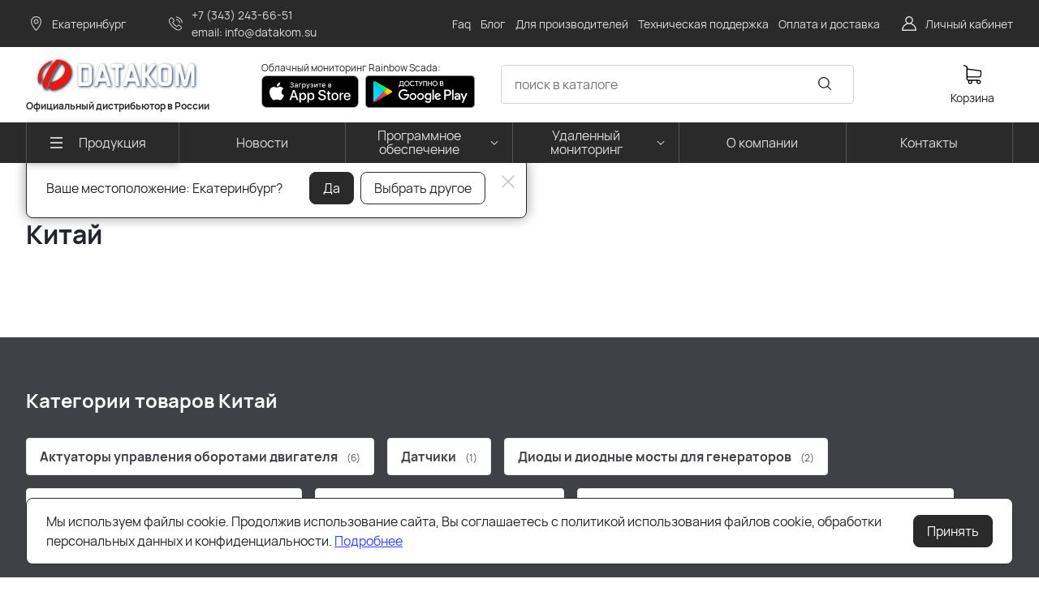

--- FILE ---
content_type: image/svg+xml
request_url: https://datakom.su/templates/amazing/resource/img/skeleton/skeleton-banner-catalog.svg
body_size: 367
content:
<svg width="1114" height="260" viewBox="0 0 1114 260" fill="none" xmlns="http://www.w3.org/2000/svg">
<g clip-path="url(#clip0)">
<rect width="1114" height="260" rx="16" fill="url(#paint0_linear)"/>
<circle cx="1237.5" cy="81.5" r="227.5" fill="url(#paint1_linear)"/>
<rect x="854" y="82" width="300" height="300" fill="url(#paint2_linear)"/>
<path d="M755 -25L1154.24 652.25H355.762L755 -25Z" fill="url(#paint3_linear)"/>
</g>
<defs>
<linearGradient id="paint0_linear" x1="2.07499e-06" y1="130" x2="1114" y2="130" gradientUnits="userSpaceOnUse">
<stop stop-color="#EFEFEF"/>
<stop offset="0.282687" stop-color="#EAEAEA"/>
<stop offset="0.621249" stop-color="#D6D6D6"/>
<stop offset="1" stop-color="#EFEFEF"/>
</linearGradient>
<linearGradient id="paint1_linear" x1="1010" y1="81.5" x2="1465" y2="81.5" gradientUnits="userSpaceOnUse">
<stop stop-color="#EFEFEF"/>
<stop offset="0.282687" stop-color="#EAEAEA"/>
<stop offset="0.621249" stop-color="#D6D6D6"/>
<stop offset="1" stop-color="#EFEFEF"/>
</linearGradient>
<linearGradient id="paint2_linear" x1="854" y1="232" x2="1154" y2="232" gradientUnits="userSpaceOnUse">
<stop stop-color="#EFEFEF"/>
<stop offset="0.282687" stop-color="#EAEAEA"/>
<stop offset="0.621249" stop-color="#D6D6D6"/>
<stop offset="1" stop-color="#EFEFEF"/>
</linearGradient>
<linearGradient id="paint3_linear" x1="294" y1="426.5" x2="1216" y2="426.5" gradientUnits="userSpaceOnUse">
<stop stop-color="#EFEFEF"/>
<stop offset="0.282687" stop-color="#EAEAEA"/>
<stop offset="0.621249" stop-color="#D6D6D6"/>
<stop offset="1" stop-color="#EFEFEF"/>
</linearGradient>
<clipPath id="clip0">
<rect width="1114" height="260" rx="16" fill="white"/>
</clipPath>
</defs>
</svg>


--- FILE ---
content_type: image/svg+xml
request_url: https://datakom.su/templates/amazing/resource/img/icons/arrow-left.svg
body_size: 168
content:
<svg width="44" height="8" viewBox="0 0 44 8" fill="none" xmlns="http://www.w3.org/2000/svg">
<path d="M0.646446 3.64645C0.451183 3.84171 0.451183 4.1583 0.646446 4.35356L3.82843 7.53554C4.02369 7.7308 4.34027 7.7308 4.53553 7.53554C4.7308 7.34028 4.7308 7.02369 4.53553 6.82843L1.70711 4L4.53553 1.17158C4.7308 0.976314 4.7308 0.659732 4.53553 0.46447C4.34027 0.269207 4.02369 0.269207 3.82843 0.46447L0.646446 3.64645ZM44 3.5L1 3.5L1 4.5L44 4.5L44 3.5Z" fill="black"/>
</svg>
